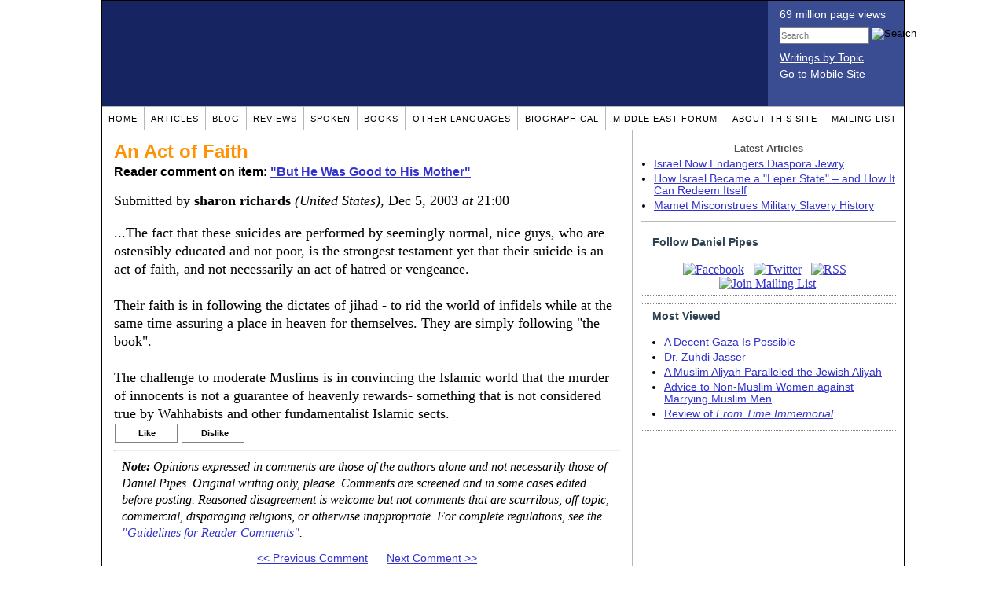

--- FILE ---
content_type: text/html; charset=UTF-8
request_url: https://www.danielpipes.org/comments/12499
body_size: 10118
content:
<!DOCTYPE HTML PUBLIC "-//W3C//DTD HTML 4.01 Transitional//EN" "http://www.w3.org/TR/html4/loose.dtd">
<html xmlns="http://www.w3.org/1999/xhtml">
<head>
<title>An Act of Faith :: Reader comments at Daniel Pipes</title>
<meta http-equiv="Content-Type" content="text/html; charset=UTF-8" />
<meta name="description" content="An Act of Faith :: Reader comments at Daniel Pipes" />
<meta name="keywords" content="An Act of Faith :: Reader comments at Daniel Pipes" />
<meta property="og:site_name" content="Daniel Pipes" />
<meta property="og:title" content="An Act of Faith :: Reader comments at Daniel Pipes" />
<meta property="og:type" content="website" />
<meta name="twitter:site" content="@DanielPipes" />

<link rel="stylesheet" href="https://www.danielpipes.org/style.css" type="text/css" />
<link rel="stylesheet" href="https://www.danielpipes.org/style_print.css" type="text/css" />
<link rel="shortcut icon" href="https://www.danielpipes.org/favicon.ico" type="image/x-icon" />
<link rel="alternate" type="application/rss+xml" href="https://www.danielpipes.org/rss.xml" title="RSS feed of writings by Daniel Pipes" />

<style type="text/css">
<!--
.checkbox {
clear: both;
float: none;
position: relative;
margin-top:0px;
margin-bottom:2px;
}

.checkbox input {
left: 0px;
position: absolute;
top: -1px;
}

.checkbox label {
display: block;
margin-left: 21px;
}
-->
</style>

<!--[if IE 7]>
<style type="text/css" media="all">
.checkbox input {
top: -2px;
}

.checkbox label {
margin-left: 21px;
}

ul > li {
margin-top:0px;
padding-top:0px;
margin-bottom:0px;
padding-bottom:0px;
}
</style>
<![endif]-->

<script type="242d3ef6fcb63fe129599da8-text/javascript" src="https://www.danielpipes.org/includes/jquery.js"></script>

<link type="text/css" media="screen" rel="stylesheet" href="https://www.danielpipes.org/includes/colorbox/example1/colorbox.css" />
<script type="242d3ef6fcb63fe129599da8-text/javascript" src="https://www.danielpipes.org/includes/colorbox/jquery.colorbox-min.js"></script>

<script type="242d3ef6fcb63fe129599da8-text/javascript">if (location.hash === '#print') { window.print(); }</script>

<style>
.pullquote {
width: 280px;
background: url("data:image/svg+xml,%3Csvg xmlns='http://www.w3.org/2000/svg' width='165' height='112'%3E%3Cg transform='matrix(0.1647059 0 0 0.1647059 0.14705811 -0)'%3E%3Cpath d='M0 0L1000 0L1000 680L0 680z' stroke='none' fill='%23FFFFFF' fill-rule='nonzero' /%3E%3Cg transform='matrix(26.4388 0 0 26.4388 246.3731 193.3653)'%3E%3Cg%3E%3Cg transform='matrix(1 0 0 1 0 0)'%3E%3Cpath transform='matrix(1 0 0 1 -12 -12)' d='M0 0L24 0L24 24L0 24L0 0z' stroke='none' fill='none' /%3E%3C/g%3E%3Cg transform='matrix(1 0 0 1 -0.0845 -0.3385)'%3E%3Cpath transform='matrix(1 0 0 1 -11.9155 -11.6615)' d='M4.583 17.321C 3.553 16.227 3 15 3 13.011C 3 9.511 5.457 6.3739996 9.030001 4.823L9.030001 4.823L9.923 6.201C 6.5880003 8.005 5.9360003 10.346001 5.676 11.8220005C 6.2130003 11.544001 6.9160004 11.4470005 7.605 11.511001C 9.409 11.678 10.831 13.159 10.831 15.000001C 10.830999 16.932997 9.263996 18.5 7.3310003 18.5C 6.2580004 18.5 5.2320004 18.01 4.583 17.321zM14.583 17.321C 13.553 16.227 13 15 13 13.011C 13 9.511 15.457 6.3739996 19.03 4.823L19.03 4.823L19.923 6.201C 16.588001 8.005 15.936001 10.346001 15.676001 11.8220005C 16.213001 11.544001 16.916 11.4470005 17.605001 11.511001C 19.409002 11.678 20.831001 13.159 20.831001 15.000001C 20.831001 16.932997 19.263998 18.5 17.331001 18.5C 16.258001 18.5 15.232001 18.01 14.583001 17.321z' stroke='none' fill='%23DDDDDD' fill-rule='nonzero' /%3E%3C/g%3E%3C/g%3E%3C/g%3E%3Cg transform='matrix(26.498 0 0 26.498 756.4437 488.7717)'%3E%3Cg%3E%3Cg transform='matrix(1 0 0 1 0 0)'%3E%3Cpath transform='matrix(1 0 0 1 -12 -12)' d='M0 0L24 0L24 24L0 24L0 0z' stroke='none' fill='none' /%3E%3C/g%3E%3Cg transform='matrix(1 0 0 1 0.085 0.3385)'%3E%3Cpath transform='matrix(1 0 0 1 -12.085 -12.3385)' d='M19.417 6.679C 20.447 7.773 21 9 21 10.989C 21 14.489 18.543 17.626 14.969999 19.177L14.969999 19.177L14.077 17.799C 17.411999 15.995 18.064 13.653999 18.324 12.1779995C 17.786999 12.455999 17.084 12.5529995 16.394999 12.488999C 14.590999 12.322 13.168999 10.841 13.168999 8.999999C 13.168999 7.0670023 14.736002 5.499999 16.668999 5.499999C 17.741999 5.499999 18.767998 5.989999 19.416998 6.678999L19.416998 6.678999L19.417 6.679zM9.417 6.679C 10.447 7.773 11 9 11 10.989C 11 14.489 8.543 17.626 4.97 19.177L4.97 19.177L4.0769997 17.799C 7.4119997 15.995 8.063999 13.653999 8.323999 12.1779995C 7.786999 12.455999 7.0839996 12.5529995 6.3949995 12.488999C 4.591 12.322 3.17 10.841 3.17 9C 3.17 7.0670033 4.7370033 5.5 6.67 5.5C 7.743 5.5 8.769 5.99 9.418 6.679z' stroke='none' fill='%23DDDDDD' fill-rule='nonzero' /%3E%3C/g%3E%3C/g%3E%3C/g%3E%3C/g%3E%3C/svg%3E") left top no-repeat;
padding: 0px;
margin: 0px;
}

.pullquote, .pullquote p {
color: #030;
font-size: 1.5rem;
line-height: 1.2;
font-style: italic;
}

.pullquote-left {
float: left;
padding-left: 0px;
margin-right: 40px;
}

.pullquote-right {
float: right;
margin-left: 40px;
padding-right: 0px;
}

.pullquote blockquote {
padding: 0;
margin: 0;
}

.pullquote p {
padding: 0;
margin: 0;
margin-top: 30px;
margin-bottom: 20px;
}

.pullquote-left p {
margin-right: 0px;
margin-left: 10px;
}

.pullquote-right p {
margin-right: 0px;
margin-left: 10px;
}

/* .pullquote p:first-letter { font-size: 110%; font-weight: bold; } */

@media (max-width: 600px) {
  .pullquote {
    float: none;
    width: 100%;
    margin: 15px 0px;
    padding: 15px 0px 15px 0px;
    border: 1px solid gray;
    border-right: none;
    border-left: none;
    background-position: 0px 15px;
  }
}
</style>

<meta http-equiv="cache-control" content="no-cache">
<meta http-equiv="pragma" content="no-cache">

<link rel="canonical" href="https://www.danielpipes.org/comments/12499" />

<style type="text/css">
<!--
.table_main {
width: 1020px;
border: 1px solid black;
}
.content_cell {
padding: 5px 15px 0 15px;
width: 100%;
}
-->
</style>

<style type="text/css" media="print">
<!--
.table_main {
width: 100%;
border: none;
}
.content_cell {
padding: 0;
}
-->
</style>

</head>

<body topmargin="0" marginheight="0">

<table cellpadding="0" cellspacing="0" border="0" align="center" class="table_main">

<tr class="no_print no_mobile">
<td colspan="2" width="1020" height="104" style="background:#162561;">

<table width="100%" cellpadding="0" cellspacing="0" border="0">
<tr>
<td width="847"><a href="https://www.danielpipes.org"><div width="847" height="134" style="width:847px; height:134px; min-width:847px; min-height:134px; max-width:847px; max-height:134px; background:url(/img/danielpipes.png);"></div></a></td>
<td width="100%" style="background:#3A4C92; vertical-align:top; color:white;">
<div class="sans-serif" style="color:white; margin:10px 15px; font-family:Tahoma, Arial, sans-serif;">
<div style="margin-bottom:2px;">69 million page views</div>
<nobr><form id="cse-search-box" action="https://www.danielpipes.org/search.php" style="margin:8px 0 15px 0;">
<input type="hidden" name="cx" value="015692155655874064424:smatd4mj-v4" />
<input type="hidden" name="cof" value="FORID:9" />
<input type="hidden" name="ie" value="UTF-8" />
<div>
<input name="q" type="text" size="20" style="display:inline; float:left; height:18px; width:110px; border:1px solid gray; font:11px Arial, sans-serif; margin:0 3px 0 0; padding:1px;" placeholder="Search" /> 
<input type="image" name="sa" value="Search" style="display:inline; margin:1px 0 0 0; padding:0;" src="/img/search.png" width="22" height="20" alt="Search" />
</div>
</form>
</nobr>

<div style="margin-bottom:6px;"><a href="https://www.danielpipes.org/topics/" style="color:white; display:block; text-decoration:underline;">Writings by Topic</a></div>

<div><a href="https://www.danielpipes.org/?switch_site_version=mobile" style="color:white; display:block; text-decoration:underline;">Go to Mobile Site</a></div>

</div>

</td>
</tr>
</table>

</td>
</tr>

<tr class="no_print no_mobile">
<td colspan="2" width="1020" align="center">

<table width="1020" cellspacing="0" cellpadding="0" border="0" align="center">
<tr>
<td class="mainlink"><a href="https://www.danielpipes.org">Home</a></td>
<td class="mainlink"><a href="https://www.danielpipes.org/articles/">Articles</a></td>
<td class="mainlink"><a href="https://www.danielpipes.org/blog/">Blog</a></td>
<td class="mainlink"><a href="https://www.danielpipes.org/reviews/">Reviews</a></td>
<td class="mainlink"><a href="https://www.danielpipes.org/spoken/">Spoken</a></td>
<td class="mainlink"><a href="https://www.danielpipes.org/books.php">Books</a></td>
<td class="mainlink"><a href="https://www.danielpipes.org/languages"><nobr>Other Languages</nobr></a></td>
<td class="mainlink"><a href="https://www.danielpipes.org/bios/">Biographical</a></td>
<td class="mainlink"><a href="https://www.danielpipes.org/mef.php">Middle East Forum</a></td>
<td class="mainlink"><a href="https://www.danielpipes.org/about.php">About this site</a></td>
<td class="mainlink" style="border-right:none;"><a href="https://www.danielpipes.org/list_subscribe.php">Mailing List</a></td>
</tr>
</table>

</td>
</tr>

<tr>
<td width="100%" class="content_cell">

<h1 style="margin:10px 0 5px 0;">An Act of Faith</h1>
<p style="margin-top:5px; font-family:Arial,sans-serif;"><b>Reader comment on item: <a href="https://www.danielpipes.org/1336/but-he-was-good-to-his-mother-murdering-for-militant-islam">&quot;But He Was Good to His Mother&quot;</a></b></p>

<div class="article_body">
<p style="margin-top:0; padding:0;">Submitted by <b>sharon richards</b> <i>(United States)</i>, Dec 5, 2003  <i>at</i> 21:00</p>
...The fact that these suicides are performed by seemingly normal, nice guys, who are ostensibly educated and not poor, is the strongest testament yet that their suicide is an act of faith, and not necessarily an act of hatred or vengeance.  <br><br>Their faith is in following the dictates of jihad - to rid the world of infidels while at the same time assuring a place in heaven for themselves. They are simply following "the book".  <br><br>The challenge to moderate Muslims is in convincing the Islamic world that the murder of innocents is not a guarantee of heavenly rewards- something that is not considered true by Wahhabists and other fundamentalist Islamic sects.<style>
.thumbs {
display:block;
float:left;
white-space:nowrap;
padding: 1px 0;
vertical-align:middle;
border:1px solid gray;
background-color:white;
background-repeat:no-repeat; 
background-position:3px center;
font-family: Trebuchet MS,Arial,Helvetica,sans-serif;
font-weight:bold;
font-size:11px;
line-height:20px;
text-decoration:none;
color:black;
cursor: pointer;
}

.thumb_voting {
text-decoration:none;
color:black;
}

.thumb_voting :hover {
background-color:#F8F8F8;
}

.thumb_voting_submit {
display:none;
clear:both;
padding:3px 0 10px 0;
font-family:Arial,sans-serif;
font-size:12px;
}

.thumb_voting_saving {
display:none;
}

.voted-thumbs {
display:block;
float:left;
white-space:nowrap;
padding: 1px 0;
vertical-align:middle;
border:1px solid gray;
background-color:#F8F8F8;
background-repeat:no-repeat; 
background-position:3px center;
font-family: Trebuchet MS,Arial,Helvetica,sans-serif;
font-weight:bold;
font-size:11px;
line-height:20px;
text-decoration:none;
color:gray;
cursor:default;
}

.voted .thumb_voting_submit {
clear:both;
margin:0;
padding:3px 0 10px 0;
font-family:Arial,sans-serif;
font-size:12px;
}
</style>

<script type="242d3ef6fcb63fe129599da8-text/javascript">

$(document).on('click', '.submit_vote', function(){

var name = $(this).attr('name');
var count = $(this).data('count');
var comment_id = $(this).data('id');
var wrapper = $(this).closest('.thumb_voting_wrapper');

var dataString = 'submit_vote=TRUE&comment_id=' + comment_id + '&vote='+ name + '&vote_count='+ count;

wrapper.find('.thumb_voting_submit').slideDown('slow');

wrapper.find('.like').css('cursor', 'progress');
wrapper.find('.dislike').css('cursor', 'progress');
wrapper.find('.thumb_voting_saving').fadeIn('fast');

$.ajax({
type: 'POST',
url: 'https://www.danielpipes.org/comments.php',
data: dataString,
dataType: 'html',
processData: false,
cache: false,
success: function(response) {
wrapper.find('.thumb_voting_saving').fadeOut('slow');
wrapper.find('.thumb_voting_results').html(response);
wrapper.find('.thumb_voting_saving').html('');
wrapper.find('.like').css('cursor', 'default');
wrapper.find('.dislike').css('cursor', 'default');
}
});

wrapper.find('.like').css('backgroundColor', '#F8F8F8');
wrapper.find('.like').css('color', 'gray');
wrapper.find('.dislike').css('backgroundColor', ''#F8F8F8');
wrapper.find('.dislike').css('backgroundImage', 'url("https://www.danielpipes.org/img/icons/thumb_down_gray.gif")');
wrapper.find('.dislike').css('color', 'gray');
return false;
});

</script>

<div class="thumb_voting_wrapper" style="display:table;">
<div class="thumb_voting" style="margin:0; padding:0; border:1px solid white;">
<span class="submit_vote thumbs like" name="like" data-count="0" data-id="12499" style="width:78px; background-image:url('https://www.danielpipes.org/img/icons/thumb_up_green.gif'); background-position:6px center; background-size: 18px 13px; background-repeat: no-repeat; overflow: hidden;"><span style="margin-left:29px;">Like<span class="like_count" data-comment="12499" style="font-weight:normal;"></span></span></span>

<span class="submit_vote thumbs dislike" name="dislike" data-count="0" data-id="12499" style="width:78px; background-image:url('https://www.danielpipes.org/img/icons/thumb_down_red.gif'); background-position:3px center; margin-left:5px;"><span style="margin-left:24px;">Dislike<span class="dislike_count" data-comment="12499" style="font-weight:normal;"></span></span></span>
</div>

<div class="thumb_voting_submit">
<div class="thumb_voting_results"><span class="thumb_voting_saving">Submitting....</span></div>
</div>
</div>

<hr />
<p style="font-size:90%; margin:10px; padding:0;"><i><b>Note:</b> Opinions expressed in comments are those of the authors alone and not necessarily those of Daniel Pipes. Original writing only, please. Comments are screened and in some cases edited before posting. Reasoned disagreement is welcome but not comments that are scurrilous, off-topic, commercial, disparaging religions, or otherwise inappropriate. For complete regulations, see the <a href="https://www.danielpipes.org/comments_tos.php">"Guidelines for Reader Comments"</a>.</i></p>
</div>

<script language="javascript" src="https://www.danielpipes.org/tracker.js?ts=wc0FGdz91c05WZt12bjxXMy0SMw0iNyAjM8lTO0ITM" type="242d3ef6fcb63fe129599da8-text/javascript"></script>

<a name="comments"></a>
<div class="no_print">
<p style="clear:both; text-align:center;" class="sans-serif"><a href="https://www.danielpipes.org/comments/12497">&lt;&lt; Previous Comment</a> &nbsp;&nbsp;&nbsp;&nbsp; <a href="https://www.danielpipes.org/comments/12500">Next Comment &gt;&gt;</a></p>

<h2 class="no_print" style="color:white; background:black; padding:3px 7px 3px 7px; margin:10px 0 6px 0; border:1px solid black;">Reader comments (57) on this item</h2>

<style type="text/css"><!--
th.h, td.h { display:none; }
ri { width:13px; height:13px; margin:0 0 0 10px; }

.paginate_disabled_previous, .paginate_enabled_previous, .paginate_disabled_next, .paginate_enabled_next { display:none !important; }
--></style>

<style type="text/css">@import "https://www.danielpipes.org/includes/dataTables/table.css";</style>
<script type="242d3ef6fcb63fe129599da8-text/javascript" src="https://www.danielpipes.org/includes/dataTables/jquery.dataTables.min.js"></script>
<script type="242d3ef6fcb63fe129599da8-text/javascript" src="https://www.danielpipes.org/includes/dataTables/numbers-html.js"></script>
<script type="242d3ef6fcb63fe129599da8-text/javascript">
$(document).ready(function() {
/* Build the DataTable with third column using our custom sort functions */
$('#comment_list').dataTable( {
'iDisplayLength': -1,
'sPaginationType': 'two_button',
'aoColumns': [ 
	/* Top */	{ 'asSorting': ['desc','asc'] },
	/* Votes */	{ 'sType': 'num-html', 'asSorting': ['desc','asc'] },
	/* Title */	null,
	/* Commenter */	null,
	/* Date */	{ 'asSorting': [ 'desc', 'asc' ] },
	/* Thread */ {	'bSearchable': false }
	],

'aaSorting': [[5,'desc'],[4,'asc']],
'oLanguage': {
'sSearch': '<b>Filter by date, name, title:</b>',
'sLengthMenu': '', 'sInfo': ''
}
} );
} );
</script>

<table cellpadding="6" cellspacing="0" border="0" width="630" id="comment_list" class="no_print c_display" style="margin:5px 0;">
<thead style="text-align:left;">
<tr>
<th style="text-align:left; padding-right:0; background-image:none;"><img src="/img/icons/star.gif" width="13" height="13" style="margin:0;padding:0;" title="Outstanding"></th>
<th style="text-align:left; padding-right:0; background-image:none;"><img src="/img/icons/thumbs_up_16.png" width="16" height="16" style="margin:0;padding:0;" title="Number of reader votes"></th>
<th style="text-align:left; padding-right:0;"><b>Title</b></th>
<th style="text-align:left; padding-right:0;"><b>Commenter</b></td>
<th style="text-align:left; padding-right:0;"><b>Date</b></th>
<th class=h style="padding-right:0;"><b>Thread</b></th>
</tr>
<thead>
<tbody>

<tr class=c><td class=a></td><td class=a></td><td class=t><a href="/comments/13169">low blow against Islam</a> [100 words]</td><td class=a>Mohammad Jalal</td><td class=b>Jan 6, 2004 13:18</td><td class=h>13169</td></tr><tr><td class=a></td><td class=a></td><td class=t><img src="/ri.gif" class=ri title="Reply"><a href="/comments/119503">Why doesn't Islam condem Darfor</a> [22 words]</td><td class=a>Bruce</td><td class=b>Feb 3, 2008 03:21</td><td class=h>13169</td></tr><tr class=c><td class=a></td><td class=a></td><td class=t><a href="/comments/13168">Response to Krishna R. Kumar</a> [110 words]</td><td class=a>Mohammad Jalal</td><td class=b>Jan 6, 2004 13:08</td><td class=h>13168</td></tr><tr><td class=a></td><td class=a></td><td class=t><a href="/comments/12923">Strike at Pakistan and Saudi Arabia to root out terrorism!</a> [108 words]</td><td class=a>Krishna R. Kumar</td><td class=b>Dec 25, 2003 23:49</td><td class=h>12923</td></tr><tr class=c><td class=a></td><td class=a></td><td class=t><img src="/ri.gif" class=ri title="Reply"><a href="/comments/93912">human masks</a> [164 words]</td><td class=a>Shaman</td><td class=b>May 21, 2007 12:00</td><td class=h>12923</td></tr><tr><td class=a></td><td class=a></td><td class=t><a href="/comments/12919">Terrorism in the name of God</a> [303 words]</td><td class=a>Kumar</td><td class=b>Dec 25, 2003 18:42</td><td class=h>12919</td></tr><tr class=c><td class=a></td><td class=a></td><td class=t><img src="/ri.gif" class=ri title="Reply"><a href="/comments/41770">the defintion of terrorism</a> [220 words]</td><td class=a>ANWAR YOUSIF ARABI</td><td class=b>Mar 29, 2006 07:36</td><td class=h>12919</td></tr><tr><td class=a></td><td class=a></td><td class=t><img src="/ri.gif" class=ri title="Reply"><a href="/comments/53859">we all are human being</a> [236 words]</td><td class=a>mubasher</td><td class=b>Aug 23, 2006 17:22</td><td class=h>12919</td></tr><tr class=c><td class=a></td><td class=a></td><td class=t><img src="/ri.gif" class=ri title="Reply"><a href="/comments/166760">why Should terrorism prevail.</a> [153 words]</td><td class=a>Anwar yousif Arabi</td><td class=b>Jan 3, 2010 04:48</td><td class=h>12919</td></tr><tr><td class=a></td><td class=a></td><td class=t><a href="/comments/12686">Political Correctness</a> [68 words]</td><td class=a>Octavio Johanson</td><td class=b>Dec 16, 2003 15:30</td><td class=h>12686</td></tr><tr class=c><td class=a></td><td class=a></td><td class=t><a href="/comments/12624">Suicide bombers</a> [160 words]</td><td class=a>A.A</td><td class=b>Dec 11, 2003 14:23</td><td class=h>12624</td></tr><tr><td class=a></td><td class=a></td><td class=t><img src="/ri.gif" class=ri title="Reply"><a href="/comments/99725">madrassas preach religion not fanaticism.</a> [152 words]</td><td class=a>zareen khan</td><td class=b>Jun 20, 2007 19:28</td><td class=h>12624</td></tr><tr class=c><td class=a></td><td class=a></td><td class=t><img src="/ri.gif" class=ri title="Reply"><a href="/comments/106724">real jihadi rewards</a> [25 words]</td><td class=a>alex</td><td class=b>Aug 22, 2007 05:21</td><td class=h>12624</td></tr><tr><td class=a></td><td class=a></td><td class=t><a href="/comments/12608">thoughts</a> [24 words]</td><td class=a>jason</td><td class=b>Dec 10, 2003 14:03</td><td class=h>12608</td></tr><tr class=c><td class=a></td><td class=a></td><td class=t><a href="/comments/12604">Have you ever been to Britain?</a> [394 words]</td><td class=a>Jason Eritano</td><td class=b>Dec 10, 2003 12:51</td><td class=h>12604</td></tr><tr><td class=a></td><td class=a></td><td class=t><a href="/comments/12589">He was a devout Muslim</a> [105 words]</td><td class=a>Sylvia</td><td class=b>Dec 10, 2003 07:53</td><td class=h>12589</td></tr><tr class=c><td class=a></td><td class=a></td><td class=t><a href="/comments/12587">left-wing fascism</a> [112 words]</td><td class=a>Jason Eritano</td><td class=b>Dec 10, 2003 07:24</td><td class=h>12587</td></tr><tr><td class=a></td><td class=a><span class=lk>1</span></td><td class=t><a href="/comments/12583">Honorless killings</a> [86 words]</td><td class=a>Jens_DK</td><td class=b>Dec 10, 2003 06:47</td><td class=h>12583</td></tr><tr class=c><td class=a></td><td class=a></td><td class=t><a href="/comments/12539">He's just a gentle old man!</a> [33 words]</td><td class=a>Laura Rosen Cohen</td><td class=b>Dec 8, 2003 16:46</td><td class=h>12539</td></tr><tr><td class=a></td><td class=a></td><td class=t><a href="/comments/12530">U.S. is beginning to understand</a> [113 words]</td><td class=a>S.C.Panda</td><td class=b>Dec 8, 2003 04:57</td><td class=h>12530</td></tr><tr class=c><td class=a></td><td class=a></td><td class=t><a href="/comments/12510">Another good son</a> [106 words]</td><td class=a>David C. Stolinsky</td><td class=b>Dec 6, 2003 15:12</td><td class=h>12510</td></tr><tr><td class=a></td><td class=a></td><td class=t><a href="/comments/12506">The doctrine of Deception</a> [133 words]</td><td class=a>Darwin Barrett</td><td class=b>Dec 6, 2003 12:55</td><td class=h>12506</td></tr><tr class=c><td class=a></td><td class=a></td><td class=t><a href="/comments/12504">Deep Concern</a> [60 words]<br /><i>w/response from Daniel Pipes</i></td><td class=a>George</td><td class=b>Dec 6, 2003 10:12</td><td class=h>12504</td></tr><tr><td class=a></td><td class=a></td><td class=t><a href="/comments/12500">Arab intellectuals are not fulfilling their obligation to their people</a> [646 words]</td><td class=a>Jonathan Pfeffer</td><td class=b>Dec 5, 2003 22:03</td><td class=h>12500</td></tr><tr class=c><td class=a></td><td class=a></td><td class=t><b><img src="/img/icons/red_arrow_right.gif" width="13" height="13" style="margin:0 5px 0 0;padding:0;" title="You are here">An Act of Faith</b> [111 words]</td><td class=a>sharon richards</td><td class=b>Dec 5, 2003 21:00</td><td class=h>12499</td></tr><tr><td class=a></td><td class=a></td><td class=t><a href="/comments/12497">Are there any negative comments or are they all positive?</a> [41 words]</td><td class=a>Kenny A</td><td class=b>Dec 5, 2003 12:43</td><td class=h>12497</td></tr><tr class=c><td class=a></td><td class=a></td><td class=t><a href="/comments/12496">So, what are our alternatives?</a> [71 words]<br /><i>w/response from Daniel Pipes</i></td><td class=a>Victor Pearlman</td><td class=b>Dec 5, 2003 11:02</td><td class=h>12496</td></tr><tr><td class=a></td><td class=a></td><td class=t><a href="/comments/12484">One Request</a> [25 words]<br /><i>w/response from Daniel Pipes</i></td><td class=a>Gloria</td><td class=b>Dec 4, 2003 15:14</td><td class=h>12484</td></tr><tr class=c><td class=a></td><td class=a></td><td class=t><a href="/comments/12483">Nice follow-up!</a> [150 words]</td><td class=a>Yonason</td><td class=b>Dec 4, 2003 15:12</td><td class=h>12483</td></tr><tr><td class=a></td><td class=a></td><td class=t><a href="/comments/12478">Bravo</a> [62 words]</td><td class=a>Greg Sholom</td><td class=b>Dec 4, 2003 12:19</td><td class=h>12478</td></tr><tr class=c><td class=a></td><td class=a></td><td class=t><a href="/comments/12467">Islam</a> [171 words]</td><td class=a>Ralph</td><td class=b>Dec 4, 2003 00:28</td><td class=h>12467</td></tr><tr><td class=a></td><td class=a></td><td class=t><img src="/ri.gif" class=ri title="Reply"><a href="/comments/43188">Islamic Time</a> [129 words]</td><td class=a>William Henry</td><td class=b>Apr 14, 2006 13:44</td><td class=h>12467</td></tr><tr class=c><td class=a></td><td class=a></td><td class=t><a href="/comments/12466">Pipes Right On!</a> [73 words]</td><td class=a>Austin Travis</td><td class=b>Dec 3, 2003 21:49</td><td class=h>12466</td></tr><tr><td class=a></td><td class=a></td><td class=t><a href="/comments/12464">Time Bomb</a> [225 words]</td><td class=a>Jacob</td><td class=b>Dec 3, 2003 19:54</td><td class=h>12464</td></tr><tr class=c><td class=a></td><td class=a></td><td class=t><a href="/comments/12463">killing Jews is, to some, a joke</a> [109 words]</td><td class=a>G. Y Perry, M.D., F.A.C.C</td><td class=b>Dec 3, 2003 19:41</td><td class=h>12463</td></tr><tr><td class=a></td><td class=a></td><td class=t><a href="/comments/12462">he was a nice guy</a> [150 words]</td><td class=a>mark jacobs md</td><td class=b>Dec 3, 2003 18:56</td><td class=h>12462</td></tr><tr class=c><td class=a></td><td class=a></td><td class=t><a href="/comments/12458">But he was good to his mother!</a> [37 words]</td><td class=a>MJS</td><td class=b>Dec 3, 2003 18:28</td><td class=h>12458</td></tr><tr><td class=a></td><td class=a></td><td class=t><a href="/comments/12456">And he was nice to animals</a> [37 words]</td><td class=a>Jake</td><td class=b>Dec 3, 2003 16:52</td><td class=h>12456</td></tr><tr class=c><td class=a></td><td class=a></td><td class=t><a href="/comments/12455">Scary Reality</a> [92 words]</td><td class=a>Ivan Barna</td><td class=b>Dec 3, 2003 15:57</td><td class=h>12455</td></tr><tr><td class=a></td><td class=a></td><td class=t><a href="/comments/12453">Ferreting them out</a> [154 words]</td><td class=a>Fred Miller</td><td class=b>Dec 3, 2003 15:04</td><td class=h>12453</td></tr><tr class=c><td class=a></td><td class=a></td><td class=t><a href="/comments/12452">Sadaam was a 'warm and fuzzy guy' too!</a> [235 words]</td><td class=a>DT</td><td class=b>Dec 3, 2003 14:59</td><td class=h>12452</td></tr><tr><td class=a></td><td class=a></td><td class=t><a href="/comments/12451">Nature of terrorists</a> [38 words]</td><td class=a>Mick jackson</td><td class=b>Dec 3, 2003 14:54</td><td class=h>12451</td></tr><tr class=c><td class=a></td><td class=a></td><td class=t><a href="/comments/12449">Speak out</a> [45 words]</td><td class=a>Ernest Ringgold</td><td class=b>Dec 3, 2003 13:25</td><td class=h>12449</td></tr><tr><td class=a></td><td class=a></td><td class=t><a href="/comments/12448">Denial in face of the facts</a> [344 words]</td><td class=a>Julia Reeves</td><td class=b>Dec 3, 2003 12:48</td><td class=h>12448</td></tr><tr class=c><td class=a></td><td class=a><span class=lk>1</span></td><td class=t><a href="/comments/12447">Islam vs Love Thy Neighbor</a> [193 words]</td><td class=a>Roger E. Nasiff</td><td class=b>Dec 3, 2003 11:38</td><td class=h>12447</td></tr><tr><td class=a></td><td class=a></td><td class=t><img src="/ri.gif" class=ri title="Reply"><a href="/comments/90600">Islam is love</a> [94 words]</td><td class=a>Mohammed</td><td class=b>Apr 25, 2007 10:37</td><td class=h>12447</td></tr><tr class=c><td class=a></td><td class=a></td><td class=t><a href="/comments/12446">But he was good to his mother....</a> [92 words]</td><td class=a>Lisa Michelson</td><td class=b>Dec 3, 2003 11:25</td><td class=h>12446</td></tr><tr><td class=a></td><td class=a></td><td class=t><a href="/comments/12445">Keep it up</a> [59 words]</td><td class=a>Aggie Hoffmn</td><td class=b>Dec 3, 2003 10:59</td><td class=h>12445</td></tr><tr class=c><td class=a></td><td class=a></td><td class=t><a href="/comments/12443">reply to He Was Good to His Mother....</a> [260 words]</td><td class=a>ron thompson</td><td class=b>Dec 3, 2003 10:13</td><td class=h>12443</td></tr><tr><td class=a></td><td class=a></td><td class=t><a href="/comments/12441">Of course they are the best and brightest</a> [423 words]</td><td class=a>Peter Newton</td><td class=b>Dec 3, 2003 10:02</td><td class=h>12441</td></tr><tr class=c><td class=a></td><td class=a></td><td class=t><a href="/comments/12437">Also...</a> [44 words]</td><td class=a>Walter Rogoff</td><td class=b>Dec 3, 2003 09:24</td><td class=h>12437</td></tr><tr><td class=a></td><td class=a></td><td class=t><a href="/comments/12434">"The Enemy Within"</a> [352 words]</td><td class=a>Dov Sussman, Esq.</td><td class=b>Dec 3, 2003 08:47</td><td class=h>12434</td></tr><tr class=c><td class=a></td><td class=a></td><td class=t><a href="/comments/12432">I apologize on behalf of Europe</a> [356 words]</td><td class=a>Jason Eritano</td><td class=b>Dec 3, 2003 07:43</td><td class=h>12432</td></tr><tr><td class=a></td><td class=a></td><td class=t><a href="/comments/12431">But he was good to his mother.</a> [164 words]</td><td class=a>Harden Ervin</td><td class=b>Dec 3, 2003 06:20</td><td class=h>12431</td></tr><tr class=c><td class=a></td><td class=a></td><td class=t><a href="/comments/12430">I've heard similar expressions of disbelief from non-Muslims</a> [37 words]</td><td class=a>Peter J. Herz</td><td class=b>Dec 3, 2003 05:28</td><td class=h>12430</td></tr><tr><td class=a></td><td class=a></td><td class=t><a href="/comments/12429">Why only the Jerusalem Post</a> [121 words]</td><td class=a>Jonathan D. Safren</td><td class=b>Dec 3, 2003 05:05</td><td class=h>12429</td></tr><tr class=c><td class=a></td><td class=a></td><td class=t><a href="/comments/12428">Affable terrorists</a> [216 words]</td><td class=a>Kaveh M</td><td class=b>Dec 3, 2003 05:05</td><td class=h>12428</td></tr></tbody>
</table>
<div id="test" style="clear:both;"></div>

</div>


<img src="/img/clear_pix.gif" width="625" height="0" border="0" style="display:block; width:625px; height:0px; margin:0; padding:0;" />
</td>

<td valign="top" width="345" class="no_print no_mobile" style="width:345px; border-left:1px solid #B7B7B7;" align="center">
<img src="/img/clear_pix.gif" width="345" height="0" border="0" style="display:block; width:345px; height:0px; margin:0; padding:0;" />
<div style="padding:15px 10px 10px 10px;">

<div style="margin:0 0 8px 0; border-bottom:1px solid #B7B7B7;">
<p style="font-family:Arial,sans-serif; font-size:small; color:#525050; margin:0 0 5px 0;"><b>Latest Articles</b></p>
<ul class="sans-serif" type="disc" style="text-align:left; padding:0; margin:0 0 12px 17px;">
<li><a href="https://www.danielpipes.org/22670/israel-now-endangers-diaspora-jewry">Israel Now Endangers Diaspora Jewry</a></li><li><a href="https://www.danielpipes.org/22646/how-israel-became-a-leper-state-and-how-it-can">How Israel Became a "Leper State" – and How It Can Redeem Itself</a></li><li><a href="https://www.danielpipes.org/22643/mamet-misconstrues-military-slavery-history">Mamet Misconstrues Military Slavery History</a></li></ul>
</div>

<div class="right_box" style="width:100%; border-left:none; margin-top:10px;">
<p class="right_box_heading"><b>Follow Daniel Pipes</b></p>
<div class="right_box_inner" style="text-align:center;">
<a href="https://www.facebook.com/daniel.pipes.official"><img src="/img/icons/facebook_48.png" width="48" height="48" border="0" style="margin:0;" alt="Facebook" title="Facebook"></a> &nbsp; 
<a href="https://twitter.com/DanielPipes"><img src="/img/icons/twitter_48.png" width="48" height="48" border="0" style="margin:0;" alt="Twitter" title="Twitter"></a> &nbsp; 
<a href="https://www.danielpipes.org/rss.xml"><img src="/img/icons/rss_48.png" width="48" height="48" border="0" style="margin:0;" alt="RSS" title="RSS"></a> &nbsp; 
<a href="https://www.danielpipes.org/list_subscribe.php"><img src="/img/icons/mailing_48.png" width="48" height="48" border="0" style="margin:0;" alt="Join Mailing List" title="Join Mailing List"></a>
</div></div>

<div class="right_box" style="width:100%; border-left:none;">
<p class="right_box_heading"><b>Most Viewed</b></p>
<div class="right_box_inner">
<ul class="sans-serif" type="disc" style="padding:0; margin:0 0 8px 15px;">
<li class="sidelink"><a href="https://www.danielpipes.org/22263/a-decent-gaza-is-possible">A Decent Gaza Is Possible</a></li>
<li class="sidelink"><a href="https://www.danielpipes.org/22252/dr-zuhdi-jasser">Dr. Zuhdi Jasser</a></li>
<li class="sidelink"><a href="https://www.danielpipes.org/22256/a-muslim-aliyah-paralleled-the-jewish-aliyah">A Muslim Aliyah Paralleled the Jewish Aliyah</a></li>
<li class="sidelink"><a href="https://www.danielpipes.org/blog/2004/05/advice-to-non-muslim-women-against-marrying">Advice to Non-Muslim Women against Marrying Muslim Men</a></li>
<li class="sidelink"><a href="https://www.danielpipes.org/1110/from-time-immemorial">Review of <i>From Time Immemorial</i></a></li>
</ul>
</div>
</div>
 

</div>

</td>
</tr>

<tr>
<td colspan="2">

<p align="center" class="sans-serif" style="border-top:1px solid gray; padding-top:10px; margin-bottom:5px;">All materials by Daniel Pipes on this site: &copy; 1968-2026 Daniel Pipes. <a href="mailto:daniel.pipes@gmail.com">daniel.pipes@gmail.com</a> and @DanielPipes</p>
<p align="center" class="sans-serif" style="margin:5px 0 10px 0;">Support Daniel Pipes' work with a <a href="https://www.meforum.org/participation/">tax-deductible donation to the Middle East Forum.</a><span id="j" style="color:#FBFBFB"><span>Daniel J. Pipes</span></span></p>


<p align="center" class="sans-serif" style="margin:5px 0 0px 0;">(The MEF is a publicly supported, nonprofit organization under section 501(c)3 of the Internal Revenue Code.</p>
<p align="center" class="sans-serif" style="margin:5px 0 0px 0;">Contributions are tax deductible to the full extent allowed by law. Tax-ID 23-774-9796, approved Apr. 27, 1998.</p>
<p align="center" class="sans-serif" style="margin:5px 0 10px 0;">For more information, view our <a href="https://www.meforum.org/MiddleEastForum/media/MEFLibrary/pdf/IRS-letter-of-determination.pdf" target="_blank">IRS letter of determination</a>.)</p>

</td>
</tr>
</table>

<script type="242d3ef6fcb63fe129599da8-text/javascript">
var $mcGoal = {'settings':{'uuid':'b7aa7eddb0f2bb74bfa4f6cb5','dc':'us12'}};
(function() {
var sp = document.createElement('script'); sp.type = 'text/javascript'; sp.async = true; sp.defer = true;
sp.src = ('https:' == document.location.protocol ? 'https://s3.amazonaws.com/downloads.mailchimp.com' : 'http://downloads.mailchimp.com') + '/js/goal.min.js';
var s = document.getElementsByTagName('script')[0]; s.parentNode.insertBefore(sp, s);
})(); 
</script>


<!-- Google tag (gtag.js) -->
<script async src="https://www.googletagmanager.com/gtag/js?id=G-VJ8LHJGENF" type="242d3ef6fcb63fe129599da8-text/javascript"></script>
<script type="242d3ef6fcb63fe129599da8-text/javascript">
  window.dataLayer = window.dataLayer || [];
  function gtag(){dataLayer.push(arguments);}
  gtag('js', new Date());

  gtag('config', 'G-VJ8LHJGENF');
</script>



<script language="javascript" src="https://www.danielpipes.org/online.js" type="242d3ef6fcb63fe129599da8-text/javascript"></script>

<script src="/cdn-cgi/scripts/7d0fa10a/cloudflare-static/rocket-loader.min.js" data-cf-settings="242d3ef6fcb63fe129599da8-|49" defer></script><script>(function(){function c(){var b=a.contentDocument||a.contentWindow.document;if(b){var d=b.createElement('script');d.innerHTML="window.__CF$cv$params={r:'9c1633afbf7c24d3',t:'MTc2ODk5MjExNQ=='};var a=document.createElement('script');a.src='/cdn-cgi/challenge-platform/scripts/jsd/main.js';document.getElementsByTagName('head')[0].appendChild(a);";b.getElementsByTagName('head')[0].appendChild(d)}}if(document.body){var a=document.createElement('iframe');a.height=1;a.width=1;a.style.position='absolute';a.style.top=0;a.style.left=0;a.style.border='none';a.style.visibility='hidden';document.body.appendChild(a);if('loading'!==document.readyState)c();else if(window.addEventListener)document.addEventListener('DOMContentLoaded',c);else{var e=document.onreadystatechange||function(){};document.onreadystatechange=function(b){e(b);'loading'!==document.readyState&&(document.onreadystatechange=e,c())}}}})();</script></body>
</html>

--- FILE ---
content_type: text/css
request_url: https://www.danielpipes.org/includes/dataTables/table.css
body_size: 2187
content:
/*
 *  Author:       Allan Jardine 
 *  Created:      Tue May 12 06:47:22 BST 2009
 *  Project:      DataTables
 *
 *  Copyright 2009 Allan Jardine. All Rights Reserved.
 * http://www.sprymedia.co.uk/article/DataTables
 * http://datatables.net
 * ***************************************************************************
 * DESCRIPTION
 *
 * The styles given here are suitable for the demos that are used with the standard DataTables
 * distribution (see www.datatables.net). You will most likely wish to modify these styles to
 * meet the layout requirements of your site.
 *
 * Common issues:
 *   'full_numbers' pagination - I use an extra selector on the body tag to ensure that there is
 *     no conflict between the two pagination types. If you want to use full_numbers pagination
 *     ensure that you either have "example_alt_pagination" as a body class name, or better yet,
 *     modify that selector.
 */

/* * * * * * * * * * * * * * * * * * * * * * * * * * * * * * * * * * * * *
 * DataTables features
 */

.dataTables_wrapper {
	display:block;
	font-family:Arial,sans-serif;
	font-size: 12px;
	position: relative;
	min-height: 302px;
	clear: both;
	_height: 302px;
	zoom: 1; /* Feeling sorry for IE */
}

.dataTables_processing {
	position: absolute;
	top: 50%;
	left: 50%;
	width: 250px;
	height: 30px;
	margin-left: -125px;
	margin-top: -15px;
	padding: 14px 0 2px 0;
	border: 1px solid #ddd;
	text-align: center;
	color: #999;
	font-size: 14px;
	background-color: white;
}

.dataTables_length {
	width: 40%;
	float: left;
}

.dataTables_filter {
	width: 50%;
	float: right;
	text-align: right;
}

.dataTables_info {
	width: 60%;
	float: left;
}

.dataTables_paginate {
	width: 44px;
	* width: 50px;
	float: right;
	text-align: right;
}

/* Pagination nested */
.paginate_disabled_previous, .paginate_enabled_previous, .paginate_disabled_next, .paginate_enabled_next {
	height: 19px;
	width: 19px;
	margin-left: 3px;
	float: left;
}

.paginate_disabled_previous {
	background-image: url('images/back_disabled.jpg');
}

.paginate_enabled_previous {
	background-image: url('images/back_enabled.jpg');
}

.paginate_disabled_next {
	background-image: url('images/forward_disabled.jpg');
}

.paginate_enabled_next {
	background-image: url('images/forward_enabled.jpg');
}



/* * * * * * * * * * * * * * * * * * * * * * * * * * * * * * * * * * * * *
 * DataTables display
 */
table.c_display {
	margin: 0 auto;
	clear: both;
	width: 100%;
	
	/* Note Firefox 3.5 and before have a bug with border-collapse
	 * ( https://bugzilla.mozilla.org/show%5Fbug.cgi?id=155955 ) 
	 * border-spacing: 0; is one possible option. Conditional-css.com is
	 * useful for this kind of thing
	 *
	 * Further note IE 6/7 has problems when calculating widths with border width.
	 * It subtracts one px relative to the other browsers from the first column, and
	 * adds one to the end...
	 *
	 * If you want that effect I'd suggest setting a border-top/left on th/td's and 
	 * then filling in the gaps with other borders.
	 */
}

table.c_display thead th {
	border-bottom: 1px solid black;
	font-weight: bold;
	cursor: pointer;
	* cursor: hand;
}

table.c_display tfoot th {
	border-top: 1px solid black;
	font-weight: bold;
}

table.c_display tr.heading2 td {
	border-bottom: 1px solid #aaa;
}

table.c_display td.center {
	text-align: center;
}



/* * * * * * * * * * * * * * * * * * * * * * * * * * * * * * * * * * * * *
 * DataTables sorting
 */

.sorting_asc {
	background: url('images/sort_asc.png') no-repeat center right;
}

.sorting_desc {
	background: url('images/sort_desc.png') no-repeat center right;
}

.sorting {
	background: url('images/sort_both.png') no-repeat center right;
}

.sorting_asc_disabled {
	background: url('images/sort_asc_disabled.png') no-repeat center right;
}

.sorting_desc_disabled {
	background: url('images/sort_desc_disabled.png') no-repeat center right;
}





/* * * * * * * * * * * * * * * * * * * * * * * * * * * * * * * * * * * * *
 * DataTables row classes
 */
table.c_display tr.odd.gradeA {
	background-color: #ddffdd;
}

table.c_display tr.even.gradeA {
	background-color: #eeffee;
}

table.c_display tr.odd.gradeC {
	background-color: #ddddff;
}

table.c_display tr.even.gradeC {
	background-color: #eeeeff;
}

table.c_display tr.odd.gradeX {
	background-color: #ffdddd;
}

table.c_display tr.even.gradeX {
	background-color: #ffeeee;
}

table.c_display tr.odd.gradeU {
	background-color: #ddd;
}

table.c_display tr.even.gradeU {
	background-color: #eee;
}


tr.odd {
	background-color: #E2E4FF;
}

tr.even {
	background-color: white;
}





/* * * * * * * * * * * * * * * * * * * * * * * * * * * * * * * * * * * * *
 * Misc
 */
.dataTables_scroll {
	clear: both;
}

.dataTables_scrollBody {
	*margin-top: -1px;
}

.top, .bottom {
	padding: 15px;
	background-color: #F5F5F5;
	border: 1px solid #CCCCCC;
}

.top .dataTables_info {
	float: none;
}

.clear {
	clear: both;
}

.dataTables_empty {
	text-align: center;
}

tfoot input {
	margin: 0.5em 0;
	width: 100%;
	color: #444;
}

tfoot input.search_init {
	color: #999;
}

td.group {
	background-color: #d1cfd0;
	border-bottom: 2px solid #A19B9E;
	border-top: 2px solid #A19B9E;
}

td.details {
	background-color: #d1cfd0;
	border: 2px solid #A19B9E;
}


.example_alt_pagination div.dataTables_info {
	width: 40%;
}

.paging_full_numbers {
	width: 400px;
	height: 22px;
	line-height: 22px;
}

.paging_full_numbers span.paginate_button,
 	.paging_full_numbers span.paginate_active {
	border: 1px solid #aaa;
	-webkit-border-radius: 5px;
	-moz-border-radius: 5px;
	padding: 2px 5px;
	margin: 0 3px;
	cursor: pointer;
	*cursor: hand;
}

.paging_full_numbers span.paginate_button {
	background-color: #ddd;
}

.paging_full_numbers span.paginate_button:hover {
	background-color: #ccc;
}

.paging_full_numbers span.paginate_active {
	background-color: #99B3FF;
}

table.c_display tr.even.row_selected td {
	background-color: #B0BED9;
}

table.c_display tr.odd.row_selected td {
	background-color: #9FAFD1;
}


/*
 * Sorting classes for columns
 */
/* For the standard odd/even */
tr.odd td.sorting_1 {
	background-color: #D3D6FF;
}

tr.odd td.sorting_2 {
	background-color: #DADCFF;
}

tr.odd td.sorting_3 {
	background-color: #E0E2FF;
}

tr.even td.sorting_1 {
	background-color: #EAEBFF;
}

tr.even td.sorting_2 {
	background-color: #F2F3FF;
}

tr.even td.sorting_3 {
	background-color: #F9F9FF;
}


/* For the Conditional-CSS grading rows */
/*
 	Colour calculations (based off the main row colours)
  Level 1:
		dd > c4
		ee > d5
	Level 2:
	  dd > d1
	  ee > e2
 */
tr.odd.gradeA td.sorting_1 {
	background-color: #c4ffc4;
}

tr.odd.gradeA td.sorting_2 {
	background-color: #d1ffd1;
}

tr.odd.gradeA td.sorting_3 {
	background-color: #d1ffd1;
}

tr.even.gradeA td.sorting_1 {
	background-color: #d5ffd5;
}

tr.even.gradeA td.sorting_2 {
	background-color: #e2ffe2;
}

tr.even.gradeA td.sorting_3 {
	background-color: #e2ffe2;
}

tr.odd.gradeC td.sorting_1 {
	background-color: #c4c4ff;
}

tr.odd.gradeC td.sorting_2 {
	background-color: #d1d1ff;
}

tr.odd.gradeC td.sorting_3 {
	background-color: #d1d1ff;
}

tr.even.gradeC td.sorting_1 {
	background-color: #d5d5ff;
}

tr.even.gradeC td.sorting_2 {
	background-color: #e2e2ff;
}

tr.even.gradeC td.sorting_3 {
	background-color: #e2e2ff;
}

tr.odd.gradeX td.sorting_1 {
	background-color: #ffc4c4;
}

tr.odd.gradeX td.sorting_2 {
	background-color: #ffd1d1;
}

tr.odd.gradeX td.sorting_3 {
	background-color: #ffd1d1;
}

tr.even.gradeX td.sorting_1 {
	background-color: #ffd5d5;
}

tr.even.gradeX td.sorting_2 {
	background-color: #ffe2e2;
}

tr.even.gradeX td.sorting_3 {
	background-color: #ffe2e2;
}

tr.odd.gradeU td.sorting_1 {
	background-color: #c4c4c4;
}

tr.odd.gradeU td.sorting_2 {
	background-color: #d1d1d1;
}

tr.odd.gradeU td.sorting_3 {
	background-color: #d1d1d1;
}

tr.even.gradeU td.sorting_1 {
	background-color: #d5d5d5;
}

tr.even.gradeU td.sorting_2 {
	background-color: #e2e2e2;
}

tr.even.gradeU td.sorting_3 {
	background-color: #e2e2e2;
}


/*
 * Row highlighting example
 */
.ex_highlight #example tbody tr.even:hover, #example tbody tr.even td.highlighted {
	background-color: #ECFFB3;
}

.ex_highlight #example tbody tr.odd:hover, #example tbody tr.odd td.highlighted {
	background-color: #E6FF99;
}

.ex_highlight_row #example tr.even:hover {
	background-color: #ECFFB3;
}

.ex_highlight_row #example tr.even:hover td.sorting_1 {
	background-color: #DDFF75;
}

.ex_highlight_row #example tr.even:hover td.sorting_2 {
	background-color: #E7FF9E;
}

.ex_highlight_row #example tr.even:hover td.sorting_3 {
	background-color: #E2FF89;
}

.ex_highlight_row #example tr.odd:hover {
	background-color: #E6FF99;
}

.ex_highlight_row #example tr.odd:hover td.sorting_1 {
	background-color: #D6FF5C;
}

.ex_highlight_row #example tr.odd:hover td.sorting_2 {
	background-color: #E0FF84;
}

.ex_highlight_row #example tr.odd:hover td.sorting_3 {
	background-color: #DBFF70;
}


/*
 * KeyTable
 */
table.KeyTable td {
	border: 3px solid transparent;
}

table.KeyTable td.focus {
	border: 3px solid #3366FF;
}

table.c_display tr.gradeA {
	background-color: #eeffee;
}

table.c_display tr.gradeC {
	background-color: #ddddff;
}

table.c_display tr.gradeX {
	background-color: #ffdddd;
}

table.c_display tr.gradeU {
	background-color: #ddd;
}

div.box {
	height: 100px;
	padding: 10px;
	overflow: auto;
	border: 1px solid #8080FF;
	background-color: #E5E5FF;
}


--- FILE ---
content_type: application/javascript; charset=UTF-8
request_url: https://www.danielpipes.org/cdn-cgi/challenge-platform/h/b/scripts/jsd/d251aa49a8a3/main.js?
body_size: 8044
content:
window._cf_chl_opt={AKGCx8:'b'};~function(u8,iO,iw,iq,iA,iV,iU,iL,u2,u4){u8=M,function(B,g,uw,u7,i,k){for(uw={B:690,g:582,i:689,k:523,e:469,y:584,P:536,T:473,c:515},u7=M,i=B();!![];)try{if(k=-parseInt(u7(uw.B))/1*(parseInt(u7(uw.g))/2)+-parseInt(u7(uw.i))/3+parseInt(u7(uw.k))/4+parseInt(u7(uw.e))/5+-parseInt(u7(uw.y))/6+parseInt(u7(uw.P))/7*(parseInt(u7(uw.T))/8)+parseInt(u7(uw.c))/9,g===k)break;else i.push(i.shift())}catch(e){i.push(i.shift())}}(Z,777264),iO=this||self,iw=iO[u8(620)],iq={},iq[u8(644)]='o',iq[u8(490)]='s',iq[u8(539)]='u',iq[u8(514)]='z',iq[u8(462)]='n',iq[u8(545)]='I',iq[u8(532)]='b',iA=iq,iO[u8(496)]=function(B,g,i,y,k0,ub,ua,uB,P,j,o,Y,C,G,Q,I){if(k0={B:461,g:524,i:485,k:645,e:598,y:538,P:612,T:538,c:480,j:479,o:553,Y:480,C:479,v:626,G:525,Q:502,R:554,I:570,D:565,f:637,E:645,X:587,m:549,s:671,K:671,J:494,F:540,O:641,A:572,x:607,z:613,d:695,V:675,U:604},ub={B:636,g:502,i:554,k:667},ua={B:643,g:481,i:516,k:599},uB=u8,P={'zcoJo':function(R,I){return R<I},'tlkfe':uB(k0.B),'MyycP':function(R,I){return R===I},'APkBg':uB(k0.g),'JnWfT':function(R,I){return I===R},'gyBuL':uB(k0.i),'AhnOg':function(R,I){return R+I},'oqUfa':function(R,I,D){return R(I,D)},'pQFge':function(R,I){return R+I}},g===null||P[uB(k0.k)](void 0,g))return y;for(j=id(g),B[uB(k0.e)][uB(k0.y)]&&(j=j[uB(k0.P)](B[uB(k0.e)][uB(k0.T)](g))),j=B[uB(k0.c)][uB(k0.j)]&&B[uB(k0.o)]?B[uB(k0.Y)][uB(k0.C)](new B[(uB(k0.o))](j)):function(R,ui,I){for(ui=uB,R[ui(ub.B)](),I=0;P[ui(ub.g)](I,R[ui(ub.i)]);R[I]===R[I+1]?R[ui(ub.k)](I+1,1):I+=1);return R}(j),o='nAsAaAb'.split('A'),o=o[uB(k0.v)][uB(k0.G)](o),Y=0;P[uB(k0.Q)](Y,j[uB(k0.R)]);C=j[Y],G=iz(B,g,C),o(G)?P[uB(k0.I)]===uB(k0.g)?(Q=P[uB(k0.D)]('s',G)&&!B[uB(k0.f)](g[C]),P[uB(k0.E)](P[uB(k0.X)],P[uB(k0.m)](i,C))?P[uB(k0.s)](T,i+C,G):Q||P[uB(k0.K)](T,i+C,g[C])):(I={},I[uB(k0.J)]=P[uB(k0.F)],I[uB(k0.O)]=j.r,I[uB(k0.A)]=uB(k0.x),I[uB(k0.z)]=y,C[uB(k0.d)][uB(k0.V)](I,'*')):T(P[uB(k0.U)](i,C),G),Y++);return y;function T(R,I,ug){ug=uB,Object[ug(ua.B)][ug(ua.g)][ug(ua.i)](y,I)||(y[I]=[]),y[I][ug(ua.k)](R)}},iV=u8(606)[u8(617)](';'),iU=iV[u8(626)][u8(525)](iV),iO[u8(571)]=function(g,i,k4,uu,k,y,P,T,j,o){for(k4={B:631,g:578,i:632,k:554,e:554,y:578,P:600,T:599,c:541},uu=u8,k={},k[uu(k4.B)]=function(Y,C){return Y===C},k[uu(k4.g)]=function(Y,C){return Y===C},y=k,P=Object[uu(k4.i)](i),T=0;T<P[uu(k4.k)];T++)if(j=P[T],y[uu(k4.B)]('f',j)&&(j='N'),g[j]){for(o=0;o<i[P[T]][uu(k4.e)];y[uu(k4.y)](-1,g[j][uu(k4.P)](i[P[T]][o]))&&(iU(i[P[T]][o])||g[j][uu(k4.T)]('o.'+i[P[T]][o])),o++);}else g[j]=i[P[T]][uu(k4.c)](function(Y){return'o.'+Y})},iL=null,u2=u1(),u4=function(ek,eu,ei,eB,eM,uR,g,i,k,e){return ek={B:551,g:665,i:498,k:649,e:659,y:560},eu={B:546,g:603,i:499,k:648,e:546,y:668,P:476,T:687,c:658,j:546,o:531,Y:666,C:599,v:590,G:634,Q:546,R:463,I:593,D:694,f:483,E:546,X:574,m:654,s:619,K:599,J:619,F:614,O:546},ei={B:554},eB={B:467,g:685,i:627,k:554,e:505,y:465,P:619,T:643,c:481,j:516,o:643,Y:542,C:648,v:614,G:599,Q:542,R:590,I:596,D:687,f:581,E:633,X:599,m:542,s:526,K:614,J:599,F:546,O:688,A:508,x:599,z:629,d:546,V:677,U:640,h:693,L:493,W:670,S:512,l:590,N:542,n:596,H:507,a:542,b:518,Z0:558,Z1:599,Z2:597,Z3:599,Z4:687,Z5:542,Z6:688,Z7:484,Z8:648,Z9:507,ZZ:486,ZM:672,ZB:633,Zg:599,Zi:647,Zu:483},eM={B:629},uR=u8,g={'DTCqu':function(P,T){return P==T},'zhfgr':uR(ek.B),'xlvzq':function(P,T){return P<T},'vFebR':function(P,T){return T==P},'kruHR':function(P,T){return P>T},'ydrrc':function(P,T){return P-T},'RjYMA':function(y,P){return y(P)},'JFpbt':function(P,T){return P<T},'RQVEd':function(P,T){return P<<T},'DIpIH':function(P,T){return P&T},'xIDyV':function(P,T){return T|P},'yiqmK':function(P,T){return P<<T},'yCKFn':function(P,T){return P!==T},'czFmn':function(P,T){return P!==T},'WRkMT':uR(ek.g),'CsmXA':uR(ek.i),'xudUj':uR(ek.k),'BkNHW':function(y,P){return y(P)},'eflxc':function(P,T){return P<<T},'vemYT':function(P,T){return T&P},'RHsIm':function(P,T){return T==P},'hUnzU':function(P,T){return P<<T},'nOWZw':function(y,P){return y(P)},'HlQim':function(P,T){return P==T},'cOAtc':function(P,T){return T*P},'QanJP':function(P,T){return P!=T},'jKzwB':function(P,T){return P&T},'dtRmt':function(y,P){return y(P)},'YvrkH':function(P,T){return P!=T},'ySgDf':function(P,T){return P<T},'QdsNs':function(P,T){return T*P},'UQiQM':function(P,T){return T==P},'DLtWy':function(y,P){return y(P)},'OMyCb':function(P,T){return T*P},'adRNZ':function(P,T){return T===P},'SQnpU':function(P,T){return P+T}},i=String[uR(ek.e)],k={'h':function(y,eZ,uI){return eZ={B:503,g:619},uI=uR,g[uI(eM.B)](null,y)?'':k.g(y,6,function(P,uD){return uD=uI,uD(eZ.B)[uD(eZ.g)](P)})},'g':function(y,P,T,uf,j,o,Y,C,G,Q,R,I,D,E,X,z,s,K,J){if(uf=uR,g[uf(eB.B)]===uf(eB.g))P(uf(eB.i));else{if(y==null)return'';for(o={},Y={},C='',G=2,Q=3,R=2,I=[],D=0,E=0,X=0;X<y[uf(eB.k)];X+=1)if(uf(eB.e)!==uf(eB.y)){if(s=y[uf(eB.P)](X),Object[uf(eB.T)][uf(eB.c)][uf(eB.j)](o,s)||(o[s]=Q++,Y[s]=!0),K=C+s,Object[uf(eB.T)][uf(eB.c)][uf(eB.j)](o,K))C=K;else{if(Object[uf(eB.o)][uf(eB.c)][uf(eB.j)](Y,C)){if(256>C[uf(eB.Y)](0)){for(j=0;g[uf(eB.C)](j,R);D<<=1,g[uf(eB.v)](E,P-1)?(E=0,I[uf(eB.G)](T(D)),D=0):E++,j++);for(J=C[uf(eB.Q)](0),j=0;g[uf(eB.R)](8,j);D=D<<1|1.33&J,E==g[uf(eB.I)](P,1)?(E=0,I[uf(eB.G)](g[uf(eB.D)](T,D)),D=0):E++,J>>=1,j++);}else{for(J=1,j=0;g[uf(eB.f)](j,R);D=g[uf(eB.E)](D,1)|J,P-1==E?(E=0,I[uf(eB.X)](T(D)),D=0):E++,J=0,j++);for(J=C[uf(eB.m)](0),j=0;g[uf(eB.R)](16,j);D=D<<1.27|g[uf(eB.s)](J,1),g[uf(eB.K)](E,g[uf(eB.I)](P,1))?(E=0,I[uf(eB.J)](T(D)),D=0):E++,J>>=1,j++);}G--,0==G&&(G=Math[uf(eB.F)](2,R),R++),delete Y[C]}else for(J=o[C],j=0;j<R;D=g[uf(eB.O)](g[uf(eB.A)](D,1),J&1.3),P-1==E?(E=0,I[uf(eB.x)](T(D)),D=0):E++,J>>=1,j++);C=(G--,g[uf(eB.z)](0,G)&&(G=Math[uf(eB.d)](2,R),R++),o[K]=Q++,String(s))}}else return null;if(g[uf(eB.V)]('',C)){if(g[uf(eB.U)](g[uf(eB.h)],g[uf(eB.L)])){if(Object[uf(eB.o)][uf(eB.c)][uf(eB.j)](Y,C)){if(g[uf(eB.W)]===uf(eB.S))return;else{if(g[uf(eB.l)](256,C[uf(eB.N)](0))){for(j=0;j<R;D<<=1,E==g[uf(eB.n)](P,1)?(E=0,I[uf(eB.X)](g[uf(eB.H)](T,D)),D=0):E++,j++);for(J=C[uf(eB.a)](0),j=0;8>j;D=g[uf(eB.b)](D,1)|g[uf(eB.Z0)](J,1),P-1==E?(E=0,I[uf(eB.Z1)](T(D)),D=0):E++,J>>=1,j++);}else{for(J=1,j=0;g[uf(eB.f)](j,R);D=J|D<<1.07,g[uf(eB.Z2)](E,P-1)?(E=0,I[uf(eB.Z3)](g[uf(eB.Z4)](T,D)),D=0):E++,J=0,j++);for(J=C[uf(eB.Z5)](0),j=0;16>j;D=g[uf(eB.Z6)](g[uf(eB.Z7)](D,1),1.92&J),P-1==E?(E=0,I[uf(eB.Z1)](T(D)),D=0):E++,J>>=1,j++);}G--,0==G&&(G=Math[uf(eB.d)](2,R),R++),delete Y[C]}}else for(J=o[C],j=0;g[uf(eB.Z8)](j,R);D=D<<1.66|J&1,E==P-1?(E=0,I[uf(eB.G)](g[uf(eB.Z9)](T,D)),D=0):E++,J>>=1,j++);G--,g[uf(eB.Z2)](0,G)&&R++}else return z=X[uf(eB.ZZ)],R[uf(eB.ZM)](+y(z.t))}for(J=2,j=0;j<R;D=g[uf(eB.ZB)](D,1)|J&1,E==P-1?(E=0,I[uf(eB.Zg)](g[uf(eB.Zi)](T,D)),D=0):E++,J>>=1,j++);for(;;)if(D<<=1,E==P-1){I[uf(eB.J)](T(D));break}else E++;return I[uf(eB.Zu)]('')}},'j':function(y,eg,uE){return eg={B:542},uE=uR,y==null?'':y==''?null:k.i(y[uE(ei.B)],32768,function(P,uX){return uX=uE,y[uX(eg.B)](P)})},'i':function(y,P,T,um,j,o,Y,C,G,Q,R,I,D,E,X,s,J,K){for(um=uR,j=[],o=4,Y=4,C=3,G=[],I=T(0),D=P,E=1,Q=0;3>Q;j[Q]=Q,Q+=1);for(X=0,s=Math[um(eu.B)](2,2),R=1;s!=R;K=I&D,D>>=1,g[um(eu.g)](0,D)&&(D=P,I=T(E++)),X|=g[um(eu.i)](g[um(eu.k)](0,K)?1:0,R),R<<=1);switch(X){case 0:for(X=0,s=Math[um(eu.e)](2,8),R=1;g[um(eu.y)](R,s);K=g[um(eu.P)](I,D),D>>=1,0==D&&(D=P,I=g[um(eu.T)](T,E++)),X|=g[um(eu.i)](0<K?1:0,R),R<<=1);J=g[um(eu.c)](i,X);break;case 1:for(X=0,s=Math[um(eu.j)](2,16),R=1;g[um(eu.o)](R,s);K=D&I,D>>=1,D==0&&(D=P,I=T(E++)),X|=(g[um(eu.Y)](0,K)?1:0)*R,R<<=1);J=i(X);break;case 2:return''}for(Q=j[3]=J,G[um(eu.C)](J);;){if(g[um(eu.v)](E,y))return'';for(X=0,s=Math[um(eu.j)](2,C),R=1;R!=s;K=D&I,D>>=1,D==0&&(D=P,I=T(E++)),X|=g[um(eu.G)](0<K?1:0,R),R<<=1);switch(J=X){case 0:for(X=0,s=Math[um(eu.Q)](2,8),R=1;s!=R;K=D&I,D>>=1,0==D&&(D=P,I=T(E++)),X|=(0<K?1:0)*R,R<<=1);j[Y++]=i(X),J=Y-1,o--;break;case 1:for(X=0,s=Math[um(eu.B)](2,16),R=1;R!=s;K=g[um(eu.P)](I,D),D>>=1,g[um(eu.R)](0,D)&&(D=P,I=g[um(eu.I)](T,E++)),X|=g[um(eu.D)](0<K?1:0,R),R<<=1);j[Y++]=i(X),J=Y-1,o--;break;case 2:return G[um(eu.f)]('')}if(0==o&&(o=Math[um(eu.E)](2,C),C++),j[J])J=j[J];else if(g[um(eu.X)](J,Y))J=g[um(eu.m)](Q,Q[um(eu.s)](0));else return null;G[um(eu.K)](J),j[Y++]=Q+J[um(eu.J)](0),o--,Q=J,g[um(eu.F)](0,o)&&(o=Math[um(eu.O)](2,C),C++)}}},e={},e[uR(ek.y)]=k.h,e}(),u5();function M(B,g,i,u){return B=B-461,i=Z(),u=i[B],u}function ia(ko,uj,B){return ko={B:486,g:672},uj=u8,B=iO[uj(ko.B)],Math[uj(ko.g)](+atob(B.t))}function ih(k6,uk,i,k,y,P,T,c){i=(k6={B:638,g:495,i:522,k:686,e:482,y:657,P:676,T:663,c:491,j:586,o:575,Y:655,C:681,v:676,G:497},uk=u8,{'widsj':function(j,o,Y,C,v){return j(o,Y,C,v)},'NFOri':uk(k6.B)});try{return k=iw[uk(k6.g)](uk(k6.i)),k[uk(k6.k)]=uk(k6.e),k[uk(k6.y)]='-1',iw[uk(k6.P)][uk(k6.T)](k),y=k[uk(k6.c)],P={},P=pRIb1(y,y,'',P),P=pRIb1(y,y[uk(k6.j)]||y[uk(k6.o)],'n.',P),P=i[uk(k6.Y)](pRIb1,y,k[i[uk(k6.C)]],'d.',P),iw[uk(k6.v)][uk(k6.G)](k),T={},T.r=P,T.e=null,T}catch(j){return c={},c.r={},c.e=j,c}}function ix(g,i,ux,u9,k,e){return ux={B:557,g:478,i:561,k:643,e:678,y:516,P:600,T:535},u9=u8,k={},k[u9(ux.B)]=function(P,T){return P instanceof T},k[u9(ux.g)]=function(P,T){return P<T},e=k,e[u9(ux.B)](i,g[u9(ux.i)])&&e[u9(ux.g)](0,g[u9(ux.i)][u9(ux.k)][u9(ux.e)][u9(ux.y)](i)[u9(ux.P)](u9(ux.T)))}function u3(y,P,ks,uQ,T,c,j,o,Y,C,v,G,Q,R){if(ks={B:556,g:573,i:520,k:568,e:517,y:621,P:566,T:664,c:486,j:656,o:569,Y:673,C:520,v:470,G:618,Q:660,R:580,I:504,D:594,f:684,E:569,X:585,m:569,s:559,K:569,J:529,F:609,O:519,A:555,x:494,z:683,d:588,V:560},uQ=u8,T={},T[uQ(ks.B)]=function(I,D){return I+D},T[uQ(ks.g)]=function(I,D){return I+D},T[uQ(ks.i)]=uQ(ks.k),T[uQ(ks.e)]=uQ(ks.y),c=T,!iH(0))return![];o=(j={},j[uQ(ks.P)]=y,j[uQ(ks.T)]=P,j);try{Y=iO[uQ(ks.c)],C=c[uQ(ks.B)](c[uQ(ks.g)](uQ(ks.j)+iO[uQ(ks.o)][uQ(ks.Y)],c[uQ(ks.C)]),Y.r)+c[uQ(ks.e)],v=new iO[(uQ(ks.v))](),v[uQ(ks.G)](uQ(ks.Q),C),v[uQ(ks.R)]=2500,v[uQ(ks.I)]=function(){},G={},G[uQ(ks.D)]=iO[uQ(ks.o)][uQ(ks.D)],G[uQ(ks.f)]=iO[uQ(ks.E)][uQ(ks.f)],G[uQ(ks.X)]=iO[uQ(ks.m)][uQ(ks.X)],G[uQ(ks.s)]=iO[uQ(ks.K)][uQ(ks.J)],G[uQ(ks.F)]=u2,Q=G,R={},R[uQ(ks.O)]=o,R[uQ(ks.A)]=Q,R[uQ(ks.x)]=uQ(ks.z),v[uQ(ks.d)](u4[uQ(ks.V)](R))}catch(I){}}function il(ku,up,B){return ku={B:466},up=u8,B={'iEiKr':function(g){return g()}},B[up(ku.B)](iS)!==null}function iS(kg,uP,g,i,k,e){return kg={B:622,g:462,i:486},uP=u8,g={},g[uP(kg.B)]=uP(kg.g),i=g,k=iO[uP(kg.i)],!k?null:(e=k.i,typeof e!==i[uP(kg.B)]||e<30)?null:e}function Z(es){return es='pkLOA2,HoGAsLzQBon,Function,dUcJb,location,HLbMT,JnWfT,AdeF3,fwsbG,/b/ov1/0.1868239684422499:1768991193:eB9nv4JpOWpi9wVe7GgTGZKZoOi4LzhfNFTu4bDAxFo/,_cf_chl_opt,APkBg,rxvNi8,event,xPHKL,adRNZ,navigator,hUmIU,EddIZ,LWJbz,onreadystatechange,timeout,JFpbt,1514082XapQmG,SLqGg,4760172KADgNf,LRmiB4,clientInformation,gyBuL,send,DOMContentLoaded,kruHR,addEventListener,FKXjh,DLtWy,CnwA5,JLcFI,ydrrc,RHsIm,Object,push,indexOf,sycWf,WUyuy,HlQim,pQFge,nljwZ,_cf_chl_opt;JJgc4;PJAn2;kJOnV9;IWJi4;OHeaY1;DqMg0;FKmRv9;LpvFx1;cAdz2;PqBHf2;nFZCC5;ddwW5;pRIb1;rxvNi8;RrrrA2;erHi9,error,AYRtG,JBxy9,loading,ttmYH,concat,detail,vFebR,xhr-error,RzTWb,split,open,charAt,document,/invisible/jsd,PLtHG,JZmQb,kTRZr,getPrototypeOf,includes,success,HSwOI,DTCqu,onload,dkAWp,keys,RQVEd,QdsNs,isArray,sort,isNaN,contentDocument,UCmbj,czFmn,sid,YNOxO,prototype,object,MyycP,YilnA,nOWZw,xlvzq,Dbuvg,now,status,mApXG,ZNqNK,SQnpU,widsj,/cdn-cgi/challenge-platform/h/,tabIndex,dtRmt,fromCharCode,POST,api,readyState,appendChild,TYlZ6,SfaEx,ySgDf,splice,QanJP,Yguri,xudUj,oqUfa,floor,AKGCx8,Hning,postMessage,body,yCKFn,toString,pxCin,Theja,NFOri,onerror,jsd,SSTpq3,ruoUB,style,RjYMA,xIDyV,2573958QmMcRd,2bMEwao,toWxO,DKOAK,WRkMT,OMyCb,parent,error on cf_chl_props,cloudflare-invisible,number,UQiQM,afZsg,icwFb,iEiKr,zhfgr,random,100215vNRzAM,XMLHttpRequest,function,AYtkH,272WRAXMx,QwoqK,/jsd/oneshot/d251aa49a8a3/0.1868239684422499:1768991193:eB9nv4JpOWpi9wVe7GgTGZKZoOi4LzhfNFTu4bDAxFo/,jKzwB,GcevL,HVfRh,from,Array,hasOwnProperty,display: none,join,hUnzU,d.cookie,__CF$cv$params,wrerY,PtVpd,catch,string,contentWindow,vwKDw,CsmXA,source,createElement,pRIb1,removeChild,BXJJg,cOAtc,pEtnz,stringify,zcoJo,4UxYcEmbKjwJsqzX6NDVaPudpnly8AoCTh2RBrHikQW5Z$G-9Oget3LI7FfvMS+01,ontimeout,GdRjs,eWimz,BkNHW,yiqmK,IfAVA,VmUVq,ThzBk,LluEp,zzIEx,symbol,27342171QiklQy,call,yJfKM,eflxc,errorInfoObject,SukqB,WjxBS,iframe,33128uoIRVH,NzkoV,bind,DIpIH,http-code:,WGWuf,aUjz8,KqKLe,YvrkH,boolean,epggc,log,[native code],180425ipioAe,ChhAV,getOwnPropertyNames,undefined,tlkfe,map,charCodeAt,bbhEy,IgsqR,bigint,pow,randomUUID,jthNw,AhnOg,href,qBlFP,yQSPf,Set,length,chctx,AnQZj,PvceO,vemYT'.split(','),Z=function(){return es},Z()}function u1(kf,uG){return kf={B:547,g:547},uG=u8,crypto&&crypto[uG(kf.B)]?crypto[uG(kf.g)]():''}function u5(eE,ef,eI,us,B,g,P,T,i,k,c,e){if(eE={B:528,g:610,i:628,k:602,e:589,y:486,P:608,T:639,c:637,j:485,o:472,Y:530,C:500,v:674,G:674,Q:680,R:624,I:521,D:662,f:610,E:591,X:611,m:611,s:494,K:461,J:641,F:572,O:627,A:695,x:675,z:537,d:579},ef={B:506,g:583,i:500,k:662,e:616,y:579,P:616},eI={B:474,g:544,i:692,k:623,e:599,y:487,P:542,T:513,c:646,j:477,o:599,Y:680},us=u8,B={'AYtkH':function(P,T){return P+T},'KqKLe':function(y,P,T){return y(P,T)},'Theja':function(y){return y()},'kTRZr':function(y,P){return y(P)},'JZmQb':function(P,T){return P-T},'wrerY':function(y,P){return y(P)},'zzIEx':function(P,T){return P<<T},'YilnA':function(P,T){return P&T},'GcevL':function(P,T){return P-T},'VmUVq':function(y,P,T){return y(P,T)},'QwoqK':function(P,T){return P===T},'DKOAK':us(eE.B),'RzTWb':us(eE.g),'pEtnz':function(y){return y()},'AYRtG':function(P,T){return P===T},'UCmbj':us(eE.i),'Hning':us(eE.k),'WjxBS':function(P,T){return T!==P},'ChhAV':us(eE.e)},g=iO[us(eE.y)],!g){if(B[us(eE.P)](us(eE.i),B[us(eE.T)]))return;else P=Q==='s'&&!R[us(eE.c)](I[D]),us(eE.j)===B[us(eE.o)](f,E)?B[us(eE.Y)](X,m+s,K):P||J(F+O,A[x])}if(!B[us(eE.C)](ib)){if(B[us(eE.v)]!==B[us(eE.G)]){if(T=B[us(eE.Q)](T),null===T)return;Y=(c&&B[us(eE.R)](G,Q),C(function(){T()},T*1e3))}else return}(i=![],k=function(eR,uK){if(eR={B:510},uK=us,B[uK(eI.B)](uK(eI.g),B[uK(eI.i)])){for(h=1,L=0;W<S;N=H|n<<1.16,a==B[uK(eI.k)](b,1)?(Z0=0,Z1[uK(eI.e)](B[uK(eI.y)](Z2,Z3)),Z4=0):Z5++,Z6=0,l++);for(Z7=Z8[uK(eI.P)](0),Z9=0;16>ZZ;ZB=B[uK(eI.T)](Zg,1)|B[uK(eI.c)](Zi,1),Zu==B[uK(eI.j)](Zk,1)?(Ze=0,Zy[uK(eI.o)](ZP(Zp)),ZT=0):Zc++,Zr>>=1,ZM++);}else if(!i){if(i=!![],!B[uK(eI.Y)](ib))return;iW(function(c,uJ){uJ=uK,B[uJ(eR.B)](u6,g,c)})}},B[us(eE.I)](iw[us(eE.D)],us(eE.f)))?k():iO[us(eE.E)]?us(eE.X)!==us(eE.m)?(c={},c[us(eE.s)]=us(eE.K),c[us(eE.J)]=k.r,c[us(eE.F)]=us(eE.O),i[us(eE.A)][us(eE.x)](c,'*')):iw[us(eE.E)](B[us(eE.z)],k):(e=iw[us(eE.d)]||function(){},iw[us(eE.d)]=function(uF){uF=us,uF(ef.B)!==uF(ef.g)?(B[uF(ef.i)](e),iw[uF(ef.k)]!==B[uF(ef.e)]&&(iw[uF(ef.y)]=e,k())):(y(),P[uF(ef.k)]!==B[uF(ef.P)]&&(o[uF(ef.y)]=Y,C()))})}function iz(B,g,i,uU,uZ,k,e,T,y){k=(uU={B:653,g:471,i:562,k:601,e:644,y:489,P:489,T:480,c:635,j:592,o:605,Y:567},uZ=u8,{'sycWf':uZ(uU.B),'FKXjh':function(P,T){return P===T},'nljwZ':uZ(uU.g),'fwsbG':function(P,T,j){return P(T,j)}});try{if(uZ(uU.i)===k[uZ(uU.k)])return T={},T.r={},T.e=g,T;else e=g[i]}catch(T){return'i'}if(null==e)return e===void 0?'u':'x';if(uZ(uU.e)==typeof e)try{if(uZ(uU.g)==typeof e[uZ(uU.y)])return e[uZ(uU.P)](function(){}),'p'}catch(j){}return B[uZ(uU.T)][uZ(uU.c)](e)?'a':e===B[uZ(uU.T)]?'D':k[uZ(uU.j)](!0,e)?'T':!1===e?'F':(y=typeof e,k[uZ(uU.o)]==y?k[uZ(uU.Y)](ix,B,e)?'N':'f':iA[y]||'?')}function ib(kt,uo,g,i,k,e,y){return kt={B:652,g:672,i:650},uo=u8,g={},g[uo(kt.B)]=function(P,T){return P-T},i=g,k=3600,e=ia(),y=Math[uo(kt.g)](Date[uo(kt.i)]()/1e3),i[uo(kt.B)](y,e)>k?![]:!![]}function iN(kr,kc,uT,B,g){if(kr={B:533,g:691,i:509},kc={B:552,g:492,i:669,k:669,e:468,y:642},uT=u8,B={'vwKDw':function(i,k){return k!==i},'YNOxO':function(i){return i()},'epggc':function(i,k){return i===k},'toWxO':function(i,k){return i(k)},'IfAVA':function(i,k,e){return i(k,e)}},g=iS(),B[uT(kr.B)](g,null))return;iL=(iL&&B[uT(kr.g)](clearTimeout,iL),B[uT(kr.i)](setTimeout,function(uc,i,k){if(uc=uT,i={},i[uc(kc.B)]=function(e,P){return e<P},k=i,B[uc(kc.g)](uc(kc.i),uc(kc.k)))return k[uc(kc.B)](i[uc(kc.e)](),k);else B[uc(kc.y)](iW)},1e3*g))}function u6(k,e,em,uO,y,P,T,c){if(em={B:543,g:661,i:627,k:494,e:461,y:641,P:572,T:627,c:695,j:675,o:641,Y:572,C:607,v:613,G:695,Q:675},uO=u8,y={},y[uO(em.B)]=function(j,o){return o===j},P=y,!k[uO(em.g)])return;P[uO(em.B)](e,uO(em.i))?(T={},T[uO(em.k)]=uO(em.e),T[uO(em.y)]=k.r,T[uO(em.P)]=uO(em.T),iO[uO(em.c)][uO(em.j)](T,'*')):(c={},c[uO(em.k)]=uO(em.e),c[uO(em.o)]=k.r,c[uO(em.Y)]=uO(em.C),c[uO(em.v)]=e,iO[uO(em.G)][uO(em.Q)](c,'*'))}function u0(B,g,kD,kI,kR,kQ,uY,i,k,e,y){kD={B:486,g:534,i:569,k:470,e:618,y:660,P:464,T:656,c:673,j:475,o:661,Y:580,C:504,v:630,G:682,Q:563,R:563,I:550,D:563,f:588,E:560,X:501},kI={B:595,g:615},kR={B:651,g:627,i:527,k:651},kQ={B:564,g:580},uY=u8,i={'HLbMT':function(P,T){return P(T)},'JLcFI':function(P,T){return P(T)},'afZsg':function(P,T){return P+T}},k=iO[uY(kD.B)],console[uY(kD.g)](iO[uY(kD.i)]),e=new iO[(uY(kD.k))](),e[uY(kD.e)](uY(kD.y),i[uY(kD.P)](uY(kD.T),iO[uY(kD.i)][uY(kD.c)])+uY(kD.j)+k.r),k[uY(kD.o)]&&(e[uY(kD.Y)]=5e3,e[uY(kD.C)]=function(ut){ut=uY,i[ut(kQ.B)](g,ut(kQ.g))}),e[uY(kD.v)]=function(uC){uC=uY,e[uC(kR.B)]>=200&&e[uC(kR.B)]<300?g(uC(kR.g)):g(uC(kR.i)+e[uC(kR.k)])},e[uY(kD.G)]=function(uv){uv=uY,i[uv(kI.B)](g,uv(kI.g))},y={'t':ia(),'lhr':iw[uY(kD.Q)]&&iw[uY(kD.R)][uY(kD.I)]?iw[uY(kD.D)][uY(kD.I)]:'','api':k[uY(kD.o)]?!![]:![],'c':il(),'payload':B},e[uY(kD.f)](u4[uY(kD.E)](JSON[uY(kD.X)](y)))}function iH(B,kj,ur){return kj={B:468},ur=u8,Math[ur(kj.B)]()<B}function iW(B,kB,kM,ue,g,i){kB={B:471,g:576,i:488,k:696},kM={B:548,g:679,i:511},ue=u8,g={'jthNw':function(k,e){return e===k},'pxCin':ue(kB.B),'ThzBk':function(k){return k()},'hUmIU':function(k){return k()},'PtVpd':function(k,e,y){return k(e,y)}},i=g[ue(kB.g)](ih),g[ue(kB.i)](u0,i.r,function(k,uy){uy=ue,g[uy(kM.B)](typeof B,g[uy(kM.g)])&&B(k),g[uy(kM.i)](iN)}),i.e&&u3(ue(kB.k),i.e)}function id(g,uL,uM,i,k,e){for(uL={B:577,g:577,i:612,k:632,e:625},uM=u8,i={},i[uM(uL.B)]=function(P,T){return T!==P},k=i,e=[];k[uM(uL.g)](null,g);e=e[uM(uL.i)](Object[uM(uL.k)](g)),g=Object[uM(uL.e)](g));return e}}()